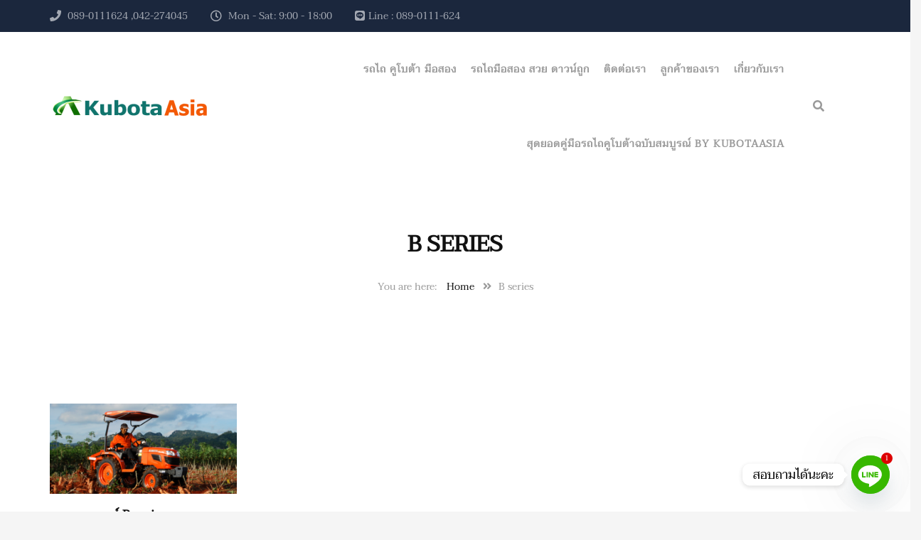

--- FILE ---
content_type: text/html; charset=UTF-8
request_url: https://kubotaasia.com/projects/b-series/
body_size: 17632
content:
<!DOCTYPE html>
<html lang="th"
	prefix="og: https://ogp.me/ns#" >
<head>
	<meta name="facebook-domain-verification" content="r74x34zmivtsgatqkk9v9sbdk7jipo" />
	<meta name="facebook-domain-verification" content="b87q41c2445imx8gq0w377ldfbendm" />
    <meta charset="UTF-8">
    <meta name="viewport" content="width=device-width, initial-scale=1">
    <link rel="profile" href="https://gmpg.org/xfn/11">
    <link rel="pingback" href="https://kubotaasia.com/xmlrpc.php">
    <link rel="shortcut icon" href="https://kubotaasia.com/wp-content/uploads/2016/05/favicon.ico">
    <link rel="apple-touch-icon" href="https://kubotaasia.com/wp-content/uploads/2016/05/ipad.png"/>
    <title>B series - Kubota Asia | จำหน่ายรถคูโบต้า มือสอง รายใหญ่ที่สุดในภาคอีสาน</title>
          <script>
            (function(d){
              var js, id = 'powr-js', ref = d.getElementsByTagName('script')[0];
              if (d.getElementById(id)) {return;}
              js = d.createElement('script'); js.id = id; js.async = true;
              js.src = '//www.powr.io/powr.js';
              js.setAttribute('powr-token','QhKRCT9IQP1481250766');
              js.setAttribute('external-type','wordpress');
              ref.parentNode.insertBefore(js, ref);
            }(document));
          </script>
          
	  
		<!-- All in One SEO 4.1.5.3 -->
		<meta name="robots" content="max-image-preview:large" />
		<meta name="google-site-verification" content="google-site-verification=CNfNiknUthhD9Ric-FHUT9SYpKyziUY8pGlqF-lnUEU" />
		<link rel="canonical" href="https://kubotaasia.com/projects/b-series/" />
		<meta name="google" content="nositelinkssearchbox" />
		<script type="application/ld+json" class="aioseo-schema">
			{"@context":"https:\/\/schema.org","@graph":[{"@type":"WebSite","@id":"https:\/\/kubotaasia.com\/#website","url":"https:\/\/kubotaasia.com\/","name":"Kubota Asia | \u0e08\u0e33\u0e2b\u0e19\u0e48\u0e32\u0e22\u0e23\u0e16\u0e04\u0e39\u0e42\u0e1a\u0e15\u0e49\u0e32 \u0e21\u0e37\u0e2d\u0e2a\u0e2d\u0e07 \u0e23\u0e32\u0e22\u0e43\u0e2b\u0e0d\u0e48\u0e17\u0e35\u0e48\u0e2a\u0e38\u0e14\u0e43\u0e19\u0e20\u0e32\u0e04\u0e2d\u0e35\u0e2a\u0e32\u0e19","description":"\u0e28\u0e39\u0e19\u0e22\u0e4c\u0e23\u0e27\u0e21 \u0e04\u0e39\u0e42\u0e1a\u0e15\u0e49\u0e32\u0e21\u0e37\u0e2d\u0e2a\u0e2d\u0e07 \u0e17\u0e35\u0e48\u0e43\u0e2b\u0e0d\u0e48\u0e17\u0e35\u0e48\u0e2a\u0e38\u0e14\u0e43\u0e19\u0e20\u0e32\u0e04\u0e2d\u0e35\u0e2a\u0e32\u0e19","inLanguage":"th","publisher":{"@id":"https:\/\/kubotaasia.com\/#person"}},{"@type":"Person","@id":"https:\/\/kubotaasia.com\/#person","name":"lieng","image":{"@type":"ImageObject","@id":"https:\/\/kubotaasia.com\/projects\/b-series\/#personImage","url":"https:\/\/secure.gravatar.com\/avatar\/6f77180c1966dc3ebb33831ef223f81e?s=96&d=mm&r=g","width":96,"height":96,"caption":"lieng"},"sameAs":["https:\/\/www.facebook.com\/share\/15PkHs1HbU\/?mibextid=LQQJ4d","https:\/\/youtube.com\/@kubotabandung2hand?si=Z5k8QHDut3XRFicN"]},{"@type":"BreadcrumbList","@id":"https:\/\/kubotaasia.com\/projects\/b-series\/#breadcrumblist","itemListElement":[{"@type":"ListItem","@id":"https:\/\/kubotaasia.com\/#listItem","position":1,"item":{"@type":"WebPage","@id":"https:\/\/kubotaasia.com\/","name":"Home","description":"[vc_c [\u2026]","url":"https:\/\/kubotaasia.com\/"},"nextItem":"https:\/\/kubotaasia.com\/projects\/b-series\/#listItem"},{"@type":"ListItem","@id":"https:\/\/kubotaasia.com\/projects\/b-series\/#listItem","position":2,"item":{"@type":"WebPage","@id":"https:\/\/kubotaasia.com\/projects\/b-series\/","name":"B series","url":"https:\/\/kubotaasia.com\/projects\/b-series\/"},"previousItem":"https:\/\/kubotaasia.com\/#listItem"}]},{"@type":"CollectionPage","@id":"https:\/\/kubotaasia.com\/projects\/b-series\/#collectionpage","url":"https:\/\/kubotaasia.com\/projects\/b-series\/","name":"B series - Kubota Asia | \u0e08\u0e33\u0e2b\u0e19\u0e48\u0e32\u0e22\u0e23\u0e16\u0e04\u0e39\u0e42\u0e1a\u0e15\u0e49\u0e32 \u0e21\u0e37\u0e2d\u0e2a\u0e2d\u0e07 \u0e23\u0e32\u0e22\u0e43\u0e2b\u0e0d\u0e48\u0e17\u0e35\u0e48\u0e2a\u0e38\u0e14\u0e43\u0e19\u0e20\u0e32\u0e04\u0e2d\u0e35\u0e2a\u0e32\u0e19","inLanguage":"th","isPartOf":{"@id":"https:\/\/kubotaasia.com\/#website"},"breadcrumb":{"@id":"https:\/\/kubotaasia.com\/projects\/b-series\/#breadcrumblist"}}]}
		</script>
		<!-- All in One SEO -->


<!-- Google Tag Manager for WordPress by gtm4wp.com -->
<script data-cfasync="false" data-pagespeed-no-defer type="text/javascript">//<![CDATA[
	var gtm4wp_datalayer_name = "dataLayer";
	var dataLayer = dataLayer || [];
//]]>
</script>
<!-- End Google Tag Manager for WordPress by gtm4wp.com --><link rel='dns-prefetch' href='//www.googletagmanager.com' />
<link rel='dns-prefetch' href='//fonts.googleapis.com' />
<link rel='dns-prefetch' href='//maxcdn.bootstrapcdn.com' />
<link rel='dns-prefetch' href='//use.fontawesome.com' />
<link rel='dns-prefetch' href='//s.w.org' />
<link rel="alternate" type="application/rss+xml" title="Kubota Asia | จำหน่ายรถคูโบต้า มือสอง รายใหญ่ที่สุดในภาคอีสาน &raquo; ฟีด" href="https://kubotaasia.com/feed/" />
<link rel="alternate" type="application/rss+xml" title="ฟีด Kubota Asia | จำหน่ายรถคูโบต้า มือสอง รายใหญ่ที่สุดในภาคอีสาน &raquo; B series Category" href="https://kubotaasia.com/projects/b-series/feed/" />
		<!-- This site uses the Google Analytics by MonsterInsights plugin v9.10.0 - Using Analytics tracking - https://www.monsterinsights.com/ -->
		<!-- Note: MonsterInsights is not currently configured on this site. The site owner needs to authenticate with Google Analytics in the MonsterInsights settings panel. -->
					<!-- No tracking code set -->
				<!-- / Google Analytics by MonsterInsights -->
				<script type="text/javascript">
			window._wpemojiSettings = {"baseUrl":"https:\/\/s.w.org\/images\/core\/emoji\/13.1.0\/72x72\/","ext":".png","svgUrl":"https:\/\/s.w.org\/images\/core\/emoji\/13.1.0\/svg\/","svgExt":".svg","source":{"concatemoji":"https:\/\/kubotaasia.com\/wp-includes\/js\/wp-emoji-release.min.js?ver=5.8.12"}};
			!function(e,a,t){var n,r,o,i=a.createElement("canvas"),p=i.getContext&&i.getContext("2d");function s(e,t){var a=String.fromCharCode;p.clearRect(0,0,i.width,i.height),p.fillText(a.apply(this,e),0,0);e=i.toDataURL();return p.clearRect(0,0,i.width,i.height),p.fillText(a.apply(this,t),0,0),e===i.toDataURL()}function c(e){var t=a.createElement("script");t.src=e,t.defer=t.type="text/javascript",a.getElementsByTagName("head")[0].appendChild(t)}for(o=Array("flag","emoji"),t.supports={everything:!0,everythingExceptFlag:!0},r=0;r<o.length;r++)t.supports[o[r]]=function(e){if(!p||!p.fillText)return!1;switch(p.textBaseline="top",p.font="600 32px Arial",e){case"flag":return s([127987,65039,8205,9895,65039],[127987,65039,8203,9895,65039])?!1:!s([55356,56826,55356,56819],[55356,56826,8203,55356,56819])&&!s([55356,57332,56128,56423,56128,56418,56128,56421,56128,56430,56128,56423,56128,56447],[55356,57332,8203,56128,56423,8203,56128,56418,8203,56128,56421,8203,56128,56430,8203,56128,56423,8203,56128,56447]);case"emoji":return!s([10084,65039,8205,55357,56613],[10084,65039,8203,55357,56613])}return!1}(o[r]),t.supports.everything=t.supports.everything&&t.supports[o[r]],"flag"!==o[r]&&(t.supports.everythingExceptFlag=t.supports.everythingExceptFlag&&t.supports[o[r]]);t.supports.everythingExceptFlag=t.supports.everythingExceptFlag&&!t.supports.flag,t.DOMReady=!1,t.readyCallback=function(){t.DOMReady=!0},t.supports.everything||(n=function(){t.readyCallback()},a.addEventListener?(a.addEventListener("DOMContentLoaded",n,!1),e.addEventListener("load",n,!1)):(e.attachEvent("onload",n),a.attachEvent("onreadystatechange",function(){"complete"===a.readyState&&t.readyCallback()})),(n=t.source||{}).concatemoji?c(n.concatemoji):n.wpemoji&&n.twemoji&&(c(n.twemoji),c(n.wpemoji)))}(window,document,window._wpemojiSettings);
		</script>
		<style type="text/css">
img.wp-smiley,
img.emoji {
	display: inline !important;
	border: none !important;
	box-shadow: none !important;
	height: 1em !important;
	width: 1em !important;
	margin: 0 .07em !important;
	vertical-align: -0.1em !important;
	background: none !important;
	padding: 0 !important;
}
</style>
	<link rel='stylesheet' id='wp-block-library-css'  href='https://kubotaasia.com/wp-includes/css/dist/block-library/style.min.css?ver=5.8.12' type='text/css' media='all' />
<link rel='stylesheet' id='wc-blocks-vendors-style-css'  href='https://kubotaasia.com/wp-content/plugins/woocommerce/packages/woocommerce-blocks/build/wc-blocks-vendors-style.css?ver=6.1.0' type='text/css' media='all' />
<link rel='stylesheet' id='wc-blocks-style-css'  href='https://kubotaasia.com/wp-content/plugins/woocommerce/packages/woocommerce-blocks/build/wc-blocks-style.css?ver=6.1.0' type='text/css' media='all' />
<link rel='stylesheet' id='layerslider-css'  href='https://kubotaasia.com/wp-content/plugins/LayerSlider/static/css/layerslider.css?ver=5.6.3' type='text/css' media='all' />
<link rel='stylesheet' id='ls-google-fonts-css'  href='https://fonts.googleapis.com/css?family=Lato:100,300,regular,700,900%7COpen+Sans:300%7CIndie+Flower:regular%7COswald:300,regular,700&#038;subset=latin%2Clatin-ext' type='text/css' media='all' />
<link rel='stylesheet' id='chaty-front-css-css'  href='https://kubotaasia.com/wp-content/plugins/chaty/css/chaty-front.min.css?ver=3.3.81631995499' type='text/css' media='all' />
<link rel='stylesheet' id='contact-form-7-css'  href='https://kubotaasia.com/wp-content/plugins/contact-form-7/includes/css/styles.css?ver=5.5.2' type='text/css' media='all' />
<link rel='stylesheet' id='essential-grid-plugin-settings-css'  href='https://kubotaasia.com/wp-content/plugins/essential-grid/public/assets/css/settings.css?ver=2.0.9.1' type='text/css' media='all' />
<link rel='stylesheet' id='tp-open-sans-css'  href='https://fonts.googleapis.com/css?family=Open+Sans%3A300%2C400%2C600%2C700%2C800&#038;ver=5.8.12' type='text/css' media='all' />
<link rel='stylesheet' id='tp-raleway-css'  href='https://fonts.googleapis.com/css?family=Raleway%3A100%2C200%2C300%2C400%2C500%2C600%2C700%2C800%2C900&#038;ver=5.8.12' type='text/css' media='all' />
<link rel='stylesheet' id='tp-droid-serif-css'  href='https://fonts.googleapis.com/css?family=Droid+Serif%3A400%2C700&#038;ver=5.8.12' type='text/css' media='all' />
<link rel='stylesheet' id='tp-lato-css'  href='https://fonts.googleapis.com/css?family=Lato%3A300%2C400%2C700%2C900&#038;ver=5.8.12' type='text/css' media='all' />
<link rel='stylesheet' id='tp-montserrat-css'  href='https://fonts.googleapis.com/css?family=Montserrat%3A400%2C700&#038;ver=5.8.12' type='text/css' media='all' />
<link rel='stylesheet' id='rs-plugin-settings-css'  href='https://kubotaasia.com/wp-content/plugins/revslider/public/assets/css/rs6.css?ver=6.4.11' type='text/css' media='all' />
<style id='rs-plugin-settings-inline-css' type='text/css'>
.tp-caption a{color:#ff7302;text-shadow:none;-webkit-transition:all 0.2s ease-out;-moz-transition:all 0.2s ease-out;-o-transition:all 0.2s ease-out;-ms-transition:all 0.2s ease-out}.tp-caption a:hover{color:#ffa902}
</style>
<link rel='stylesheet' id='uaf_client_css-css'  href='https://kubotaasia.com/wp-content/uploads/useanyfont/uaf.css?ver=1637594707' type='text/css' media='all' />
<link rel='stylesheet' id='woocommerce-layout-css'  href='https://kubotaasia.com/wp-content/plugins/woocommerce/assets/css/woocommerce-layout.css?ver=5.9.1' type='text/css' media='all' />
<link rel='stylesheet' id='woocommerce-smallscreen-css'  href='https://kubotaasia.com/wp-content/plugins/woocommerce/assets/css/woocommerce-smallscreen.css?ver=5.9.1' type='text/css' media='only screen and (max-width: 768px)' />
<link rel='stylesheet' id='woocommerce-general-css'  href='https://kubotaasia.com/wp-content/plugins/woocommerce/assets/css/woocommerce.css?ver=5.9.1' type='text/css' media='all' />
<style id='woocommerce-inline-inline-css' type='text/css'>
.woocommerce form .form-row .required { visibility: visible; }
</style>
<link rel='stylesheet' id='wp-lightbox-2.min.css-css'  href='https://kubotaasia.com/wp-content/plugins/wp-lightbox-2/styles/lightbox.min.css?ver=1.3.4' type='text/css' media='all' />
<link rel='stylesheet' id='thememove-style-css'  href='https://kubotaasia.com/wp-content/themes/structure/style.css?ver=5.8.12' type='text/css' media='all' />
<link rel='stylesheet' id='thememove-main-css'  href='https://kubotaasia.com/wp-content/themes/structure/css/main-style.css?ver=5.8.12' type='text/css' media='all' />
<style id='thememove-main-inline-css' type='text/css'>
body,input, select, textarea, p{font-family:Karla;}body,[class*="col-"],.footer .menu li{font-size:14px;}h1{font-family:Karla;font-size:32px;}h2{font-size:24px;}h3{font-size:18px;}h4{font-size:16px;}h5{font-size:15px;}h6{font-size:12px;}body.scheme{color:#999999;}.scheme .header{background-color:#ffffff;color:#999999;}.scheme .top-area{background-color:#1B273D;color:#A3A8B2;}.scheme .top-area a{color:#A3A8B2;}.scheme .top-area a:hover{color:#00a5a5;}.search-box i{color:#999999;}.mini-cart .mini-cart__button .mini-cart-icon{color:#999999;}.mini-cart .mini-cart__button .mini-cart-icon:after{color:#ffffff;background-color:#00a5a5;}.navigation,.header-preset-05 .nav{background-color:#ffffff;}.scheme .footer{background-color:#1B273D;color:#888888;}.scheme .footer .widget-title{color:#ffffff;}.scheme .footer a{color:#BABFC5;}.scheme .footer a:hover{color:#FFB600;}.scheme .copyright{background-color:#00a39d;color:#ffffff;}.scheme .copyright a{color:#ffffff;}.scheme .copyright a:hover{color:#111111;}
</style>
<link rel='stylesheet' id='thememove-font-awesome-css'  href='//maxcdn.bootstrapcdn.com/font-awesome/4.3.0/css/font-awesome.min.css?ver=5.8.12' type='text/css' media='all' />
<link rel='stylesheet' id='font-awesome-official-css'  href='https://use.fontawesome.com/releases/v5.15.1/css/all.css' type='text/css' media='all' integrity="sha384-vp86vTRFVJgpjF9jiIGPEEqYqlDwgyBgEF109VFjmqGmIY/Y4HV4d3Gp2irVfcrp" crossorigin="anonymous" />
<link rel='stylesheet' id='kirki_google_fonts-css'  href='//fonts.googleapis.com/css?family=Karla%3Aregular%2Citalic%2C700%3A400%26subset%3Dcyrillic%2Ccyrillic-ext%2Cdevanagari%2Cgreek%2Cgreek-ext%2Ckhmer%2Clatin%2Clatin-ext%2Cvietnamese&#038;ver=5.8.12' type='text/css' media='all' />
<link rel='stylesheet' id='font-awesome-official-v4shim-css'  href='https://use.fontawesome.com/releases/v5.15.1/css/v4-shims.css' type='text/css' media='all' integrity="sha384-WCuYjm/u5NsK4s/NfnJeHuMj6zzN2HFyjhBu/SnZJj7eZ6+ds4zqIM3wYgL59Clf" crossorigin="anonymous" />
<style id='font-awesome-official-v4shim-inline-css' type='text/css'>
@font-face {
font-family: "FontAwesome";
font-display: block;
src: url("https://use.fontawesome.com/releases/v5.15.1/webfonts/fa-brands-400.eot"),
		url("https://use.fontawesome.com/releases/v5.15.1/webfonts/fa-brands-400.eot?#iefix") format("embedded-opentype"),
		url("https://use.fontawesome.com/releases/v5.15.1/webfonts/fa-brands-400.woff2") format("woff2"),
		url("https://use.fontawesome.com/releases/v5.15.1/webfonts/fa-brands-400.woff") format("woff"),
		url("https://use.fontawesome.com/releases/v5.15.1/webfonts/fa-brands-400.ttf") format("truetype"),
		url("https://use.fontawesome.com/releases/v5.15.1/webfonts/fa-brands-400.svg#fontawesome") format("svg");
}

@font-face {
font-family: "FontAwesome";
font-display: block;
src: url("https://use.fontawesome.com/releases/v5.15.1/webfonts/fa-solid-900.eot"),
		url("https://use.fontawesome.com/releases/v5.15.1/webfonts/fa-solid-900.eot?#iefix") format("embedded-opentype"),
		url("https://use.fontawesome.com/releases/v5.15.1/webfonts/fa-solid-900.woff2") format("woff2"),
		url("https://use.fontawesome.com/releases/v5.15.1/webfonts/fa-solid-900.woff") format("woff"),
		url("https://use.fontawesome.com/releases/v5.15.1/webfonts/fa-solid-900.ttf") format("truetype"),
		url("https://use.fontawesome.com/releases/v5.15.1/webfonts/fa-solid-900.svg#fontawesome") format("svg");
}

@font-face {
font-family: "FontAwesome";
font-display: block;
src: url("https://use.fontawesome.com/releases/v5.15.1/webfonts/fa-regular-400.eot"),
		url("https://use.fontawesome.com/releases/v5.15.1/webfonts/fa-regular-400.eot?#iefix") format("embedded-opentype"),
		url("https://use.fontawesome.com/releases/v5.15.1/webfonts/fa-regular-400.woff2") format("woff2"),
		url("https://use.fontawesome.com/releases/v5.15.1/webfonts/fa-regular-400.woff") format("woff"),
		url("https://use.fontawesome.com/releases/v5.15.1/webfonts/fa-regular-400.ttf") format("truetype"),
		url("https://use.fontawesome.com/releases/v5.15.1/webfonts/fa-regular-400.svg#fontawesome") format("svg");
unicode-range: U+F004-F005,U+F007,U+F017,U+F022,U+F024,U+F02E,U+F03E,U+F044,U+F057-F059,U+F06E,U+F070,U+F075,U+F07B-F07C,U+F080,U+F086,U+F089,U+F094,U+F09D,U+F0A0,U+F0A4-F0A7,U+F0C5,U+F0C7-F0C8,U+F0E0,U+F0EB,U+F0F3,U+F0F8,U+F0FE,U+F111,U+F118-F11A,U+F11C,U+F133,U+F144,U+F146,U+F14A,U+F14D-F14E,U+F150-F152,U+F15B-F15C,U+F164-F165,U+F185-F186,U+F191-F192,U+F1AD,U+F1C1-F1C9,U+F1CD,U+F1D8,U+F1E3,U+F1EA,U+F1F6,U+F1F9,U+F20A,U+F247-F249,U+F24D,U+F254-F25B,U+F25D,U+F267,U+F271-F274,U+F279,U+F28B,U+F28D,U+F2B5-F2B6,U+F2B9,U+F2BB,U+F2BD,U+F2C1-F2C2,U+F2D0,U+F2D2,U+F2DC,U+F2ED,U+F328,U+F358-F35B,U+F3A5,U+F3D1,U+F410,U+F4AD;
}
</style>
<script type='text/javascript' src='https://kubotaasia.com/wp-content/plugins/LayerSlider/static/js/greensock.js?ver=1.11.8' id='greensock-js'></script>
<script type='text/javascript' src='https://kubotaasia.com/wp-includes/js/jquery/jquery.min.js?ver=3.6.0' id='jquery-core-js'></script>
<script type='text/javascript' src='https://kubotaasia.com/wp-includes/js/jquery/jquery-migrate.min.js?ver=3.3.2' id='jquery-migrate-js'></script>
<script type='text/javascript' src='https://kubotaasia.com/wp-content/plugins/LayerSlider/static/js/layerslider.kreaturamedia.jquery.js?ver=5.6.3' id='layerslider-js'></script>
<script type='text/javascript' src='https://kubotaasia.com/wp-content/plugins/LayerSlider/static/js/layerslider.transitions.js?ver=5.6.3' id='layerslider-transitions-js'></script>
<script type='text/javascript' src='https://kubotaasia.com/wp-content/plugins/revslider/public/assets/js/rbtools.min.js?ver=6.4.8' id='tp-tools-js'></script>
<script type='text/javascript' src='https://kubotaasia.com/wp-content/plugins/essential-grid/public/assets/js/jquery.themepunch.essential.min.js?ver=2.0.9.1' id='essential-grid-essential-grid-script-js'></script>
<script type='text/javascript' src='https://kubotaasia.com/wp-content/plugins/revslider/public/assets/js/rs6.min.js?ver=6.4.11' id='revmin-js'></script>
<script type='text/javascript' src='https://kubotaasia.com/wp-content/plugins/woocommerce/assets/js/jquery-blockui/jquery.blockUI.min.js?ver=2.7.0-wc.5.9.1' id='jquery-blockui-js'></script>
<script type='text/javascript' id='wc-add-to-cart-js-extra'>
/* <![CDATA[ */
var wc_add_to_cart_params = {"ajax_url":"\/wp-admin\/admin-ajax.php","wc_ajax_url":"\/?wc-ajax=%%endpoint%%","i18n_view_cart":"\u0e14\u0e39\u0e15\u0e30\u0e01\u0e23\u0e49\u0e32\u0e2a\u0e34\u0e19\u0e04\u0e49\u0e32","cart_url":"https:\/\/kubotaasia.com\/cart\/","is_cart":"","cart_redirect_after_add":"no"};
/* ]]> */
</script>
<script type='text/javascript' src='https://kubotaasia.com/wp-content/plugins/woocommerce/assets/js/frontend/add-to-cart.min.js?ver=5.9.1' id='wc-add-to-cart-js'></script>
<script type='text/javascript' src='https://kubotaasia.com/wp-content/plugins/duracelltomi-google-tag-manager/js/gtm4wp-form-move-tracker.js?ver=1.13.1' id='gtm4wp-form-move-tracker-js'></script>
<script type='text/javascript' src='https://kubotaasia.com/wp-content/plugins/js_composer/assets/js/vendors/woocommerce-add-to-cart.js?ver=4.11.2.1' id='vc_woocommerce-add-to-cart-js-js'></script>
<script type='text/javascript' src='https://kubotaasia.com/wp-content/themes/structure/js/owl.carousel.min.js?ver=5.8.12' id='thememove-js-owl-carousel-js'></script>
<script type='text/javascript' src='https://kubotaasia.com/wp-content/themes/structure/js/smoothscroll.js?ver=5.8.12' id='thememove-js-smooth-scroll-js'></script>
<script type='text/javascript' src='https://kubotaasia.com/wp-content/themes/structure/js/jQuery.headroom.min.js?ver=5.8.12' id='thememove-js-head-room-jquery-js'></script>
<script type='text/javascript' src='https://kubotaasia.com/wp-content/themes/structure/js/headroom.min.js?ver=5.8.12' id='thememove-js-head-room-js'></script>
<script type='text/javascript' src='https://kubotaasia.com/wp-content/themes/structure/js/jquery.magnific-popup.min.js?ver=5.8.12' id='thememove-js-magnific-js'></script>
<script type='text/javascript' src='https://kubotaasia.com/wp-content/themes/structure/js/jquery.counterup.min.js?ver=5.8.12' id='thememove-js-counterup-js'></script>
<script type='text/javascript' src='https://kubotaasia.com/wp-content/themes/structure/js/waypoints.min.js?ver=5.8.12' id='thememove-js-waypoints-js'></script>

<!-- Google Analytics snippet added by Site Kit -->
<script type='text/javascript' src='https://www.googletagmanager.com/gtag/js?id=UA-181810075-1' id='google_gtagjs-js' async></script>
<script type='text/javascript' id='google_gtagjs-js-after'>
window.dataLayer = window.dataLayer || [];function gtag(){dataLayer.push(arguments);}
gtag('set', 'linker', {"domains":["kubotaasia.com"]} );
gtag("js", new Date());
gtag("set", "developer_id.dZTNiMT", true);
gtag("config", "UA-181810075-1", {"anonymize_ip":true});
</script>

<!-- End Google Analytics snippet added by Site Kit -->
<link rel="https://api.w.org/" href="https://kubotaasia.com/wp-json/" /><link rel="EditURI" type="application/rsd+xml" title="RSD" href="https://kubotaasia.com/xmlrpc.php?rsd" />
<link rel="wlwmanifest" type="application/wlwmanifest+xml" href="https://kubotaasia.com/wp-includes/wlwmanifest.xml" /> 
<meta name="generator" content="WordPress 5.8.12" />
<meta name="generator" content="WooCommerce 5.9.1" />
<meta name="generator" content="Site Kit by Google 1.46.0" />
<!-- Google Tag Manager for WordPress by gtm4wp.com -->
<script data-cfasync="false" data-pagespeed-no-defer type="text/javascript">//<![CDATA[
var google_tag_params = {"pagePostType":"project","pagePostType2":"tax-project","pageCategory":[],"postCountOnPage":1,"postCountTotal":1};
	var dataLayer_content = {"pagePostType":"project","pagePostType2":"tax-project","pageCategory":[],"postCountOnPage":1,"postCountTotal":1,"google_tag_params":window.google_tag_params};
	dataLayer.push( dataLayer_content );//]]>
</script>
<script data-cfasync="false">//<![CDATA[
(function(w,d,s,l,i){w[l]=w[l]||[];w[l].push({'gtm.start':
new Date().getTime(),event:'gtm.js'});var f=d.getElementsByTagName(s)[0],
j=d.createElement(s),dl=l!='dataLayer'?'&l='+l:'';j.async=true;j.src=
'//www.googletagmanager.com/gtm.'+'js?id='+i+dl;f.parentNode.insertBefore(j,f);
})(window,document,'script','dataLayer','GTM-WHVFQLP');//]]>
</script>
<!-- End Google Tag Manager -->
<!-- End Google Tag Manager for WordPress by gtm4wp.com -->    <style type="text/css">
        .people .social .menu li a:hover,
        .listing li i,
        .error404 h2,
        .woocommerce .star-rating span:before,
        .woocommerce ul.products li.product h3:hover,
        .scheme .header-right i,
        .pagination span,
        .woocommerce ul.products li.product .price,
        .woocommerce div.product p.price,
        .woocommerce div.product span.price,
        .scheme .testimonial__author,
        .scheme .navigation a:before,
        .scheme .navigation a:after,
        .scheme .structure .esg-filter-wrapper .esg-filterbutton.selected,
        .scheme .structure .esg-filter-wrapper .esg-filterbutton:hover,
        .scheme .has-bg span, .scheme .footer .menu li:hover:before,
        .scheme .testimonials-list .author span:first-child,
        .scheme .introducing li:before,
        .scheme .contact-info i,
        .scheme .consulting-2 .info h3 + h3,
        .scheme .listing li i {
            color: #00a5a5;
        }

        .contact-page .call-us .wpb_text_column:last-child,
        .wpcf7 input[type="submit"],
        .faq-classic .vc_custom_heading:before,
        .faq-classic .wpb_text_column:before,
        .scheme .download2:hover,
        .single-project.tm_project_details_layout3 .gallery--layout3 .owl-dots,
        .images-carousel-2 .vc_images_carousel .vc_carousel-indicators,
        .scheme .scrollup,
        .scheme.single-project .gallery a:after,
        .woocommerce #payment #place_order,
        .woocommerce-page #payment #place_order,
        .woocommerce #respond input#submit:hover,
        .woocommerce a.button:hover,
        .woocommerce button.button:hover,
        .woocommerce input.button:hover,
        .woocommerce span.onsale,
        .woocommerce button.button.alt,
        .scheme .intro,
        .scheme .wpb_accordion_wrapper .ui-state-active .ui-icon:before,
        .scheme .clients .owl-nav div:hover:before,
        .scheme .owl-controls .owl-dot.active,
        .scheme .eg-howardtaft-container,
        .scheme .structure .esg-navigationbutton,
        .scheme .heading-title-2:before,
        .scheme .heading-title:before,
        .scheme .comments-title:after,
        .scheme .comment-reply-title:after,
        .scheme .widget-title:after,
        .scheme input[type="submit"]:hover,
        .navigation .sub-menu li a:hover,
        .navigation .children li a:hover,
        .scheme .sidebar .widget .menu li:hover,
        .scheme .wpb_widgetised_column .widget .menu li:hover a,
        .scheme .sidebar .widget .menu li.current-menu-item,
        .scheme .wpb_widgetised_column .widget .menu li.current-menu-item a,
        .scheme .features .wpb_wrapper p:first-child:after,
        .scheme .recent-posts__thumb:after,
        .woocommerce a.button.alt,
        .scheme .sidebar .widget .menu li a:hover,
        .scheme .sidebar .widget .menu li.current-menu-item a,
        .woocommerce a.button:hover,
        .scheme .widget_product_search input[type="submit"],
        .scheme .related.products h2:after,
        .scheme a.read-more:hover,
        .scheme .tagcloud a:hover,
        .scheme .widget_shopping_cart_content .buttons a.button,
        .scheme .heading-title-3:before,
        .scheme .counting .heading:before,
        .scheme .price-active,
        .dates,
        .tp-caption.home-slider-button, .home-slider-button a:hover,
        .single_job_listing .application .application_button:hover,
        .scheme .counting .heading:before {
            background-color: #00a5a5;
        }

        .scheme .clients .owl-item div:hover,
        .scheme .header-right i,
        .scheme .owl-controls .owl-dot.active,
        .scheme .download:hover,
        .woocommerce a.button:hover,
        .scheme a.read-more:hover,
        .scheme .search-box input[type=search],
        .scheme .sidebar .widget-title,
        .scheme .wpb_widgetised_column .widget-title,
        .structure .esg-filter-wrapper .esg-filterbutton.selected,
        .single_job_listing .application .application_button:hover,
        .scheme .our-partners img:hover {
            border-color: #00a5a5;
        }

        .who .consulting .info div a {
            color: #00a5a5 !important;
            border-color: #00a5a5 !important;
        }

        .price-table .vc_btn3.vc_general {
            border-color: #00a5a5 !important;
            color: #00a5a5 !important;
        }

        .scheme .price-table .vc_btn3.vc_btn3-color-grey.vc_btn3-style-outline:hover {
            background-color: #00a5a5 !important;
            border-color: #00a5a5 !important;
            color: #fff !important;
        }

        .price-table-2 .vc_btn3.vc_general {
            background-color: #00a5a5 !important;
            border-color: #00a5a5 !important;
            color: #fff !important;
        }

        .scheme .price-table-2 .vc_btn3.vc_btn3-color-grey.vc_btn3-style-outline:hover {
            background-color: #fff !important;
            border-color: #fff !important;
            color: #aaa !important;
        }

        .navigation > div > ul > li > a {
            color: #999999;
        }

        .navigation .menu > li > a:hover {
            color: #00997f;
        }

        .navigation .sub-menu li:first-child, .navigation .children li:first-child, .navigation > div > ul > li:hover .sub-menu, .navigation > div > ul > li:hover .children, .mini-cart.open .widget_shopping_cart_content {
            border-top-color: #00a5a5;
        }

        .contact-page .call-us h4,
        .page-template-template-underconstruction .under:before,
        .scheme .work-with-us:before,
        .scheme .who .consulting .info:before,
        .woocommerce #respond input#submit.alt:hover,
        .woocommerce a.button.alt:hover,
        .woocommerce button.button.alt:hover,
        .woocommerce input.button.alt:hover,
        .scheme .home-projects,
        .scheme .wpb_accordion .wpb_accordion_wrapper .wpb_accordion_header,
        .scheme .testimonial:before, .scheme .home-projects:before,
        .woocommerce div.product .woocommerce-tabs ul.tabs li.active,
        .woocommerce-page div.product .woocommerce-tabs ul.tabs li.active,
        .woocommerce #content div.product .woocommerce-tabs ul.tabs li.active,
        .woocommerce-page #content div.product .woocommerce-tabs ul.tabs li.active,
        .widget_shopping_cart_content .buttons a.button:hover,
        .projects-7:before,
        .counting:before {
            background-color: #1B273D;
        }

        .scheme .clients .owl-nav div:hover:before, .scheme input[type="submit"]:hover, .woocommerce a.button {
            color: #1B273D;
        }

        h1, h2, h3, h4, h5, h6 {
            color: #111111;
        }

        a, a:visited {
            color: #111111;
        }

        .scheme a:hover {
            color: #007f77;
        }

        body.scheme {
            background-color: #f5f5f5;
        }

                                ::-webkit-scrollbar {
            width: 10px;
            background-color: #1B273D;
        }

        ::-webkit-scrollbar-thumb {
            background-color: #00a5a5;
        }

        ::-webkit-scrollbar-thumb:window-inactive {
            background: rgba(33, 33, 33, .3);
        }

                .breadcrumb ul:before {
            content: 'You are here: ';
        }

        .tp-caption.home01-slider01-02,
        .home01-slider01-02 {
            color: #00a5a5;
        }

        .home-slider-button:hover {
            background-color: #00a5a5 !important;
            border-color: #00a5a5 !important;
        }

        .home-slider-button:hover a {
            color: #fff !important;
        }

        .home01-slider02-03 {
            color: #00a5a5 !important;
        }

        .tp-caption span.yellow {
            color: #00a5a5 !important;
        }

        .eg-adams-container, .eg-jefferson-container {
            background-color: #00a5a5 !important;
        }

        .vc_row:before {
            display: block !important;
        }

        .vc_images_carousel .vc_carousel-indicators li {
            background-color: #00a5a5 !important;
            border-color: #00a5a5 !important;
            -webkit-box-shadow: 1px 1px 5px rgba(0, 0, 0, 0.3);
            -moz-box-shadow: 1px 1px 5px rgba(0, 0, 0, 0.3);
            box-shadow: 1px 1px 5px rgba(0, 0, 0, 0.3);
        }

        .vc_images_carousel .vc_carousel-indicators .vc_active {
            background-color: #fff !important;
            border-color: #fff !important;
        }

        .images-carousel-2 .vc_images_carousel .vc_carousel-indicators li {
            border-color: #fff !important;
            box-shadow: none;
        }

        .images-carousel-2 .vc_images_carousel .vc_carousel-indicators .vc_active {
            background-color: #fff !important;
            border-color: #fff !important;
        }

        .has-bg {
            background-image: url('');
        }

        a.eg-thememove-company-news-element-18 {
            color: #999;
        }

        h1, h2, h3, h4, h5,
        .eg-thememove-features-1-element-0,
        .eg-thememove-features-2-element-0,
        .eg-thememove-company-news-element-0,
        .eg-thememove-features-3-element-0,
        .eg-thememove-features-2-element-15,
        .eg-thememove-features-4-element-15,
        .eg-thememove-features-3-element-18,
        .eg-thememove-company-news-element-18,
        .eg-thememove-blog-element-0,
        .eg-thememove-blog-element-3,
        .scheme a.read-more,
        .navigation,
        .intro,
        .vc_progress_bar,
        .wpb_accordion,
        .testimonial__content,
        .testimonial__author,
        .header-right, .structure .esg-filterbutton,
        .add_to_cart_button,
        .vc_btn,
        .vc_btn3,
        .tp-caption,
        .recent-posts__item a,
        .columns-4.woocommerce ul.products li.product,
        .sidebar .widget .menu li a,
        .wpb_widgetised_column .widget .menu li a,
        .dates,
        .share,
        .eg-thememove-feature-4-element-0,
        .eg-thememove-feature-4-element-15,
        .testimonials-list .author span:first-child,
        .faq-classic .vc_custom_heading:before,
        .faq-classic .wpb_text_column:before,
        .wpcf7 input[type="submit"],
        .single_job_listing .application .application_button,
        .contact-page .call-us .wpb_text_column:last-child p,
        .woocommerce ul.products li.product .add_to_cart_button {
            font-family: Karla, sans-serif;
        }

        .navigation .sub-menu a,
        .download-btn .vc_btn3 {
            font-family: Karla, sans-serif;
        }

        @media (max-width: 1199px) {
            .menu-link {
                color: #111111;
            }
        }

        @media only screen and (max-width: 768px) {
            h1 {
                font-size: 28.8px;
            }

            h2 {
                font-size: 21.6px;
            }

            h3 {
                font-size: 16.2px;
            }

            h4 {
                font-size: 14.4px;
            }

            h5 {
                font-size: 13.5px;
            }
        }

        @media only screen and (max-width: 480px) {
            h1 {
                font-size: 25.6px;
            }

            h2 {
                font-size: 19.2px;
            }

            h3 {
                font-size: 14.4px;
            }

            h4 {
                font-size: 12.8px;
            }

            h5 {
                font-size: 12px;
            }
        }

        @media only screen and (min-width: 992px) {
            .header-preset-02 .navigation > div > ul > li > a,
            .header-preset-03 .navigation > div > ul > li > a,
            .header-preset-05 .navigation > div > ul > li > a {
                border-right-color: #ffffff;
            }

            .navigation > div > ul > li.current-menu-item > a:after,
            .navigation > div > ul > li:hover > a:after {
                background-color: #00a5a5;
            }

            .header-preset-05 .navigation > div > ul > li > a:first-child {
                border-left-color: #ffffff;
            }

            .header-preset-02 .navigation > div > ul > li.current-menu-item > a,
            .header-preset-02 .navigation > div > ul > li:hover > a {
                border-bottom-color: ;
            }

            .header-preset-03 .navigation > div > ul > li.current-menu-item > a,
            .header-preset-03 .navigation > div > ul > li:hover > a,
            .header-preset-05 .navigation > div > ul > li:hover > a,
            .header-preset-05 .navigation > div > ul > li.current-menu-item > a {
                border-top-color: ;
            }

            .header-preset-04.home .headroom--not-top.header {
                background-color: #1B273D;
            }
        }
    </style>
	<noscript><style>.woocommerce-product-gallery{ opacity: 1 !important; }</style></noscript>
	<meta name="generator" content="Powered by Visual Composer - drag and drop page builder for WordPress."/>
<!--[if lte IE 9]><link rel="stylesheet" type="text/css" href="https://kubotaasia.com/wp-content/plugins/js_composer/assets/css/vc_lte_ie9.min.css" media="screen"><![endif]--><!--[if IE  8]><link rel="stylesheet" type="text/css" href="https://kubotaasia.com/wp-content/plugins/js_composer/assets/css/vc-ie8.min.css" media="screen"><![endif]--><style type="text/css" id="custom-background-css">
body.custom-background { background-image: url("https://structurecdn.thememove.com/01/data/images/notebook.png"); background-position: center center; background-size: cover; background-repeat: no-repeat; background-attachment: fixed; }
</style>
	<meta name="generator" content="Powered by Slider Revolution 6.4.11 - responsive, Mobile-Friendly Slider Plugin for WordPress with comfortable drag and drop interface." />
<script type="text/javascript">function setREVStartSize(e){
			//window.requestAnimationFrame(function() {				 
				window.RSIW = window.RSIW===undefined ? window.innerWidth : window.RSIW;	
				window.RSIH = window.RSIH===undefined ? window.innerHeight : window.RSIH;	
				try {								
					var pw = document.getElementById(e.c).parentNode.offsetWidth,
						newh;
					pw = pw===0 || isNaN(pw) ? window.RSIW : pw;
					e.tabw = e.tabw===undefined ? 0 : parseInt(e.tabw);
					e.thumbw = e.thumbw===undefined ? 0 : parseInt(e.thumbw);
					e.tabh = e.tabh===undefined ? 0 : parseInt(e.tabh);
					e.thumbh = e.thumbh===undefined ? 0 : parseInt(e.thumbh);
					e.tabhide = e.tabhide===undefined ? 0 : parseInt(e.tabhide);
					e.thumbhide = e.thumbhide===undefined ? 0 : parseInt(e.thumbhide);
					e.mh = e.mh===undefined || e.mh=="" || e.mh==="auto" ? 0 : parseInt(e.mh,0);		
					if(e.layout==="fullscreen" || e.l==="fullscreen") 						
						newh = Math.max(e.mh,window.RSIH);					
					else{					
						e.gw = Array.isArray(e.gw) ? e.gw : [e.gw];
						for (var i in e.rl) if (e.gw[i]===undefined || e.gw[i]===0) e.gw[i] = e.gw[i-1];					
						e.gh = e.el===undefined || e.el==="" || (Array.isArray(e.el) && e.el.length==0)? e.gh : e.el;
						e.gh = Array.isArray(e.gh) ? e.gh : [e.gh];
						for (var i in e.rl) if (e.gh[i]===undefined || e.gh[i]===0) e.gh[i] = e.gh[i-1];
											
						var nl = new Array(e.rl.length),
							ix = 0,						
							sl;					
						e.tabw = e.tabhide>=pw ? 0 : e.tabw;
						e.thumbw = e.thumbhide>=pw ? 0 : e.thumbw;
						e.tabh = e.tabhide>=pw ? 0 : e.tabh;
						e.thumbh = e.thumbhide>=pw ? 0 : e.thumbh;					
						for (var i in e.rl) nl[i] = e.rl[i]<window.RSIW ? 0 : e.rl[i];
						sl = nl[0];									
						for (var i in nl) if (sl>nl[i] && nl[i]>0) { sl = nl[i]; ix=i;}															
						var m = pw>(e.gw[ix]+e.tabw+e.thumbw) ? 1 : (pw-(e.tabw+e.thumbw)) / (e.gw[ix]);					
						newh =  (e.gh[ix] * m) + (e.tabh + e.thumbh);
					}				
					if(window.rs_init_css===undefined) window.rs_init_css = document.head.appendChild(document.createElement("style"));					
					document.getElementById(e.c).height = newh+"px";
					window.rs_init_css.innerHTML += "#"+e.c+"_wrapper { height: "+newh+"px }";				
				} catch(e){
					console.log("Failure at Presize of Slider:" + e)
				}					   
			//});
		  };</script>
<noscript><style type="text/css"> .wpb_animate_when_almost_visible { opacity: 1; }</style></noscript>    <!--
    * WordPress: v5.8.12
    * ThemMove Core: v1.3.2
    * WooCommerce: v5.9.1
    * Visual Composer: v4.11.2.1
    * Theme: TM Structure v3.1.3 by ThemeMove Team
    * Child Theme: Not activated
    -->
</head>

<body data-rsssl=1 class="archive tax-project-category term-b-series term-65 custom-background theme-structure projects projects-page woocommerce-no-js tm-infinity header-preset-04 header-sticky top-area-enable full-width scheme core_132 wpb-js-composer js-comp-ver-4.11.2.1 vc_responsive elementor-default elementor-kit-80799">
<div id="page" class="hfeed site animsition">
<div class="header-wrapper">
            <div class="top-area">
            <div class="container">
                <div class="row">
                                            <div class="col-md-9 hidden-xs hidden-sm">
                            <aside id="text-5" class="widget widget_text">			<div class="textwidget"><i class="fa fa-phone"></i> 089-0111624 ,042-274045 &nbsp;&nbsp;   &nbsp;   &nbsp;   <i class="fa fa-clock-o"></i> Mon - Sat: 9:00 - 18:00 &nbsp;&nbsp; &nbsp;   &nbsp;    <i class="fab fa-line"></i>Line : 089-0111-624</div>
		</aside>                        </div>
                        <div class="col-md-3 col-xs-7 social">
                                                    </div>
                                    </div>
            </div>
        </div>
        <header class="header" role="banner" itemscope="itemscope" itemtype="http://schema.org/WPHeader">
        <div class="container">
            <div class="row">
                <div class="col-md-3 col-xs-6">
                    <div class="site-branding">
                                                                                    <a href="https://kubotaasia.com/" rel="home">
                                    <img src="https://kubotaasia.com/wp-content/uploads/2016/05/lp.png"
                                         alt="logo"/>
                                </a>
                                                                        </div>
                </div>
                                                                    <div class="col-md-8 col-sm-5 col-xs-6 header__right">
                    <span class="menu-link"><i class="fa fa-navicon"></i></span>
                    <nav class="navigation" role="navigation">
                        <div class="primary-menu"><ul id="primary-menu" class="menu"><li id="menu-item-75408" class="menu-item menu-item-type-post_type menu-item-object-page menu-item-75408"><i class="sub-menu-toggle fa fa-angle-down"></i><a href="https://kubotaasia.com/kubota2hands/">รถไถ คูโบต้า มือสอง</a></li>
<li id="menu-item-79998" class="menu-item menu-item-type-post_type menu-item-object-page menu-item-79998"><i class="sub-menu-toggle fa fa-angle-down"></i><a href="https://kubotaasia.com/%e0%b8%a3%e0%b8%96%e0%b9%84%e0%b8%96%e0%b8%a1%e0%b8%b7%e0%b8%ad%e0%b8%aa%e0%b8%ad%e0%b8%87-%e0%b8%aa%e0%b8%a7%e0%b8%a2-%e0%b8%94%e0%b8%b2%e0%b8%a7%e0%b8%99%e0%b9%8c%e0%b8%96%e0%b8%b9%e0%b8%81/">รถไถมือสอง สวย ดาวน์ถูก</a></li>
<li id="menu-item-75411" class="menu-item menu-item-type-post_type menu-item-object-page menu-item-75411"><i class="sub-menu-toggle fa fa-angle-down"></i><a href="https://kubotaasia.com/contact-us/">ติดต่อเรา</a></li>
<li id="menu-item-80892" class="menu-item menu-item-type-post_type menu-item-object-post menu-item-80892"><i class="sub-menu-toggle fa fa-angle-down"></i><a href="https://kubotaasia.com/%e0%b8%a5%e0%b8%b9%e0%b8%81%e0%b8%84%e0%b9%89%e0%b8%b2%e0%b8%82%e0%b8%ad%e0%b8%87%e0%b9%80%e0%b8%a3%e0%b8%b2/">ลูกค้าของเรา</a></li>
<li id="menu-item-81103" class="menu-item menu-item-type-post_type menu-item-object-page menu-item-81103"><i class="sub-menu-toggle fa fa-angle-down"></i><a href="https://kubotaasia.com/kubota-stories/">เกี่ยวกับเรา</a></li>
<li id="menu-item-81175" class="menu-item menu-item-type-post_type menu-item-object-page menu-item-81175"><i class="sub-menu-toggle fa fa-angle-down"></i><a href="https://kubotaasia.com/%e0%b8%aa%e0%b8%b8%e0%b8%94%e0%b8%a2%e0%b8%ad%e0%b8%94%e0%b8%84%e0%b8%b9%e0%b9%88%e0%b8%a1%e0%b8%b7%e0%b8%ad%e0%b8%a3%e0%b8%96%e0%b9%84%e0%b8%96%e0%b8%84%e0%b8%b9%e0%b9%82%e0%b8%9a%e0%b8%95%e0%b9%89/">สุดยอดคู่มือรถไถคูโบต้าฉบับสมบูรณ์ by KubotaAsia</a></li>
</ul></div>                    </nav>
                    <!-- .site-navigation -->
                </div>
                                    <div class="col-md-1 col-sm-1 hidden-xs">
                                                    <div class="search-box hidden-xs hidden-sm">
                                <form role="search" method="get" class="search-form" action="https://kubotaasia.com/">
				<label>
					<span class="screen-reader-text">ค้นหาสำหรับ:</span>
					<input type="search" class="search-field" placeholder="ค้นหา &hellip;" value="" name="s" />
				</label>
				<input type="submit" class="search-submit" value="ค้นหา" />
			</form>                                <i class="fa fa-search"></i>
                            </div>
                                                                    </div>
                            </div>
        </div>
    </header>

</div>    <div class="content-wrapper row">
        <div class="col-md-12"><div id="content" role="main">        <div data-stellar-background-ratio="0.5" class="entry-header has-bg">
            <div class="container">
                                    <h1 class="page-title">B series</h1>
                                                    <div class="breadcrumb">
                        <div class="container">
                            <ul class="tm_bread_crumb">
	<li class="level-1 top"><a href="https://kubotaasia.com/">Home</a></li>
	<li class="level-2 sub tail current">B series</li>
</ul>
                        </div>
                    </div><!-- .breadcrumb -->
                                            </div>
        </div>
        <div class="container">
            
                
                <div class="projects columns-2">

                    <ul class="projects">
                    
                        <li class="first post-74258 project type-project status-publish has-post-thumbnail hentry project-category-b-series project-category-69">

	
	<a href="https://kubotaasia.com/project/villa-rustica-renovation/" class="project-permalink">

		<figure class="project-thumbnail"><img width="300" height="145" src="https://kubotaasia.com/wp-content/uploads/2016/05/image049-300x145.png" class="attachment-project-archive size-project-archive wp-post-image" alt="" loading="lazy" srcset="https://kubotaasia.com/wp-content/uploads/2016/05/image049-300x145.png 300w, https://kubotaasia.com/wp-content/uploads/2016/05/image049-600x291.png 600w, https://kubotaasia.com/wp-content/uploads/2016/05/image049.png 650w" sizes="(max-width: 300px) 100vw, 300px" /></figure><h3>รถแทรกเตอร์ B series</h3>
	</a>

	<div itemprop="description" class="short-description">
	<p> รถแทรกเตอร์ B series B series       แทรกเตอร์รุ่นบี ที [&hellip;]</p>
</div>
</li>
                    
                    </ul>
                </div><!-- .projects -->

                
            
            </div></div>        </div>
    </div>
<div class="bottom-wrapper">
            <footer class="footer" role="contentinfo" itemscope="itemscope" itemtype="http://schema.org/WPFooter">
            <div class="container">
                <div class="row">
                    <div class="col-md-4">
                        <aside id="text-16" class="widget widget_text"><h3 class="widget-title">รถในสต็อคของเรา</h3>			<div class="textwidget"><p><strong><a href="http://https://kubotaasia.com/kubota2hands/"><img loading="lazy" class="alignnone wp-image-79948 size-medium" src="https://kubotaasia.com/wp-content/uploads/2018/12/ggg-300x57.png" alt="" width="300" height="57" srcset="https://kubotaasia.com/wp-content/uploads/2018/12/ggg-300x57.png 300w, https://kubotaasia.com/wp-content/uploads/2018/12/ggg-320x62.png 320w, https://kubotaasia.com/wp-content/uploads/2018/12/ggg.png 329w" sizes="(max-width: 300px) 100vw, 300px" /></a></strong><strong>                      <a href="https://kubotaasia.com/kubota2hands/"><img loading="lazy" class="alignnone wp-image-79944" src="https://kubotaasia.com/wp-content/uploads/2018/12/20171219195908_1_file.png" alt="" width="24" height="24" srcset="https://kubotaasia.com/wp-content/uploads/2018/12/20171219195908_1_file.png 210w, https://kubotaasia.com/wp-content/uploads/2018/12/20171219195908_1_file-100x100.png 100w, https://kubotaasia.com/wp-content/uploads/2018/12/20171219195908_1_file-150x150.png 150w" sizes="(max-width: 24px) 100vw, 24px" /></a></strong><strong><a href="https://kubotaasia.com/kubota2hands/"><img loading="lazy" class="alignnone wp-image-79938" src="https://kubotaasia.com/wp-content/uploads/2018/12/tractor.png" alt="" width="75" height="57" /><img loading="lazy" class="alignnone wp-image-79940" src="https://kubotaasia.com/wp-content/uploads/2018/12/20160324143324-300x300.png" alt="" width="75" height="75" srcset="https://kubotaasia.com/wp-content/uploads/2018/12/20160324143324-300x300.png 300w, https://kubotaasia.com/wp-content/uploads/2018/12/20160324143324-100x100.png 100w, https://kubotaasia.com/wp-content/uploads/2018/12/20160324143324-150x150.png 150w, https://kubotaasia.com/wp-content/uploads/2018/12/20160324143324.png 380w" sizes="(max-width: 75px) 100vw, 75px" /><img loading="lazy" class="alignnone wp-image-79944" src="https://kubotaasia.com/wp-content/uploads/2018/12/20171219195908_1_file.png" alt="" width="24" height="24" srcset="https://kubotaasia.com/wp-content/uploads/2018/12/20171219195908_1_file.png 210w, https://kubotaasia.com/wp-content/uploads/2018/12/20171219195908_1_file-100x100.png 100w, https://kubotaasia.com/wp-content/uploads/2018/12/20171219195908_1_file-150x150.png 150w" sizes="(max-width: 24px) 100vw, 24px" /></a></strong></p>
<p>&nbsp;</p>
</div>
		</aside><aside id="text-3" class="widget widget_text"><h3 class="widget-title">About Us</h3>			<div class="textwidget"><p><img src="https://kubotaasia.com/wp-content/uploads/2016/05/lp.png" alt="" /></p>
<p>เป็นศูนย์รวมรถแทรกเตอร์คูโบต้าที่ใหญ่ที่สุดในประเทศไทย</p>
</div>
		</aside><aside id="text-9" class="widget widget_text">			<div class="textwidget"></div>
		</aside>                        <div class="social">
                                                    </div>
                    </div>
                    <div class="col-md-4">
                        <aside id="better-menu-widget-2" class="widget better-menu-widget"><h3 class="widget-title">Information</h3><div class="menu-information-container"><ul id="menu-information" class="menu"><li id="menu-item-75161" class="menu-item menu-item-type-custom menu-item-object-custom menu-item-home menu-item-75161"><a href="https://kubotaasia.com/">หน้าแรก</a></li>
<li id="menu-item-75155" class="menu-item menu-item-type-post_type menu-item-object-page menu-item-75155"><a href="https://kubotaasia.com/kubota2hands/">รถไถ คูโบต้า มือสอง ดาวน์ต่ำ ราคาถูก</a></li>
<li id="menu-item-75156" class="menu-item menu-item-type-post_type menu-item-object-page menu-item-75156"><a href="https://kubotaasia.com/%e0%b8%a3%e0%b8%b5%e0%b8%a7%e0%b8%b4%e0%b8%a7%e0%b8%a3%e0%b8%96%e0%b8%a1%e0%b8%b7%e0%b8%ad%e0%b8%aa%e0%b8%ad%e0%b8%87/">รีวิวรถมือสอง</a></li>
</ul></div></aside><aside id="block-9" class="widget widget_block">
<h2><a href="https://kubotaasia.com/kubotaasia-tractor/">รวมรถมือสองสวยๆดาวน์ต่ำ</a></h2>
</aside>                    </div>
                    <div class="col-md-4">
                        <aside id="block-2" class="widget widget_block">
<h2><strong>Contact Us</strong></h2>
</aside><aside id="block-3" class="widget widget_block widget_text">
<p><i class="fa fa-map-marker"></i> 331 ม.7 ถ.บ้านดุง-หนองเม็ก ต.ศรีสุทโธ อ.บ้านดุง </p>
</aside><aside id="block-4" class="widget widget_block widget_text">
<p><i class="fa fa-phone"></i> 089-0111624 ,042-274045</p>
</aside><aside id="block-7" class="widget widget_block widget_text">
<p><a href="https://www.facebook.com/kubotaasia" data-type="URL" data-id="https://www.facebook.com/kubotaasia" target="_blank" rel="noreferrer noopener"><i class="fa fa-facebook"> Facebook/kubotaasia</i></a></p>
</aside><aside id="block-8" class="widget widget_block widget_text">
<p><i class="fa fa-clock-o"><a href="http://line.me/ti/p/~0890111624" data-type="URL" data-id="http://line.me/ti/p/~0890111624" target="_blank" rel="noreferrer noopener"> Line : 089-0111-624</a></i></p>
</aside>                    </div>
                </div>
            </div>
        </footer><!--/footer-->
                <div class="copyright">
            <div class="container">
                Copyright 2016 kubotaasia.com. All right reserved.            </div>
        </div>
    </div>
</div><!--/#page-->
    <a class="scrollup"><i class="fa fa-angle-up"></i></a>
		<script type="text/javascript">
			var ajaxRevslider;
			function rsCustomAjaxContentLoadingFunction() {
				// CUSTOM AJAX CONTENT LOADING FUNCTION
				ajaxRevslider = function(obj) {
				
					// obj.type : Post Type
					// obj.id : ID of Content to Load
					// obj.aspectratio : The Aspect Ratio of the Container / Media
					// obj.selector : The Container Selector where the Content of Ajax will be injected. It is done via the Essential Grid on Return of Content
					
					var content	= '';
					var data	= {
						action:			'revslider_ajax_call_front',
						client_action:	'get_slider_html',
						token:			'cc66a2fd48',
						type:			obj.type,
						id:				obj.id,
						aspectratio:	obj.aspectratio
					};
					
					// SYNC AJAX REQUEST
					jQuery.ajax({
						type:		'post',
						url:		'https://kubotaasia.com/wp-admin/admin-ajax.php',
						dataType:	'json',
						data:		data,
						async:		false,
						success:	function(ret, textStatus, XMLHttpRequest) {
							if(ret.success == true)
								content = ret.data;								
						},
						error:		function(e) {
							console.log(e);
						}
					});
					
					 // FIRST RETURN THE CONTENT WHEN IT IS LOADED !!
					 return content;						 
				};
				
				// CUSTOM AJAX FUNCTION TO REMOVE THE SLIDER
				var ajaxRemoveRevslider = function(obj) {
					return jQuery(obj.selector + ' .rev_slider').revkill();
				};


				// EXTEND THE AJAX CONTENT LOADING TYPES WITH TYPE AND FUNCTION				
				if (jQuery.fn.tpessential !== undefined) 					
					if(typeof(jQuery.fn.tpessential.defaults) !== 'undefined') 
						jQuery.fn.tpessential.defaults.ajaxTypes.push({type: 'revslider', func: ajaxRevslider, killfunc: ajaxRemoveRevslider, openAnimationSpeed: 0.3});   
						// type:  Name of the Post to load via Ajax into the Essential Grid Ajax Container
						// func: the Function Name which is Called once the Item with the Post Type has been clicked
						// killfunc: function to kill in case the Ajax Window going to be removed (before Remove function !
						// openAnimationSpeed: how quick the Ajax Content window should be animated (default is 0.3)					
			}
			
			var rsCustomAjaxContent_Once = false
			if (document.readyState === "loading") 
				document.addEventListener('readystatechange',function(){
					if ((document.readyState === "interactive" || document.readyState === "complete") && !rsCustomAjaxContent_Once) {
						rsCustomAjaxContent_Once = true;
						rsCustomAjaxContentLoadingFunction();
					}
				});
			else {
				rsCustomAjaxContent_Once = true;
				rsCustomAjaxContentLoadingFunction();
			}					
		</script>
		
    
    <script>
        (function ($) {
            jQuery(window).on('resize', function () {
                if ($(window).width() >= 992) {
                    $('#page').css('padding-bottom', $('.uncover .bottom-wrapper').outerHeight());
                }
            });

            jQuery(window).on('load', function () {
                jQuery(window).trigger('resize');
            });
        })(jQuery);
    </script>

                <script>
            jQuery(document).ready(function ($) {
                                    $(".header").headroom(
                                                {
                                                        offset: 44
                                                    }
                    );
            });
        </script>
            <script>
        jQuery(document).ready(function ($) {
            var $window = $(window);
            // Scroll up
            var $scrollup = $('.scrollup');

            $window.scroll(function () {
                if ($window.scrollTop() > 100) {
                    $scrollup.addClass('show');
                } else {
                    $scrollup.removeClass('show');
                }
            });

            $scrollup.on('click', function (evt) {
                $("html, body").animate({scrollTop: 0}, 600);
                evt.preventDefault();
            });
        });
    </script>
        	<script>
			// List of Themes, Classes and Regular expressions
		var template_name = 'structure';
		switch(template_name) {
			case 'twentyeleven' :
					var classes = ['entry-meta'];
					var regex = ' by <a(.*?)\/a>;<span class="sep"> by <\/span>';
					break;
			case 'twentyten' :
					var classes = ['entry-meta'];
					var regex = ' by <a(.*?)\/a>;<span class="meta-sep">by<\/span>';
					break;
			case 'object' :
					var classes = ['post-details', 'post'];
					var regex = ' by <span(.*?)\/span>;<p class="post-details">by';
					break;
			case 'theme-revenge' :
					var classes = ['post-entry-meta'];
					var regex = 'By <a(.*?)\/a> on';
					break;
			case 'Magnificent' :
					var classes = ['meta-info'];
					var regex = '<span>by<\/span> <a(.*?)\/a>;Posted by <a(.*?)\/a> on ';
					break;
			case 'wp-clearphoto' :
					var classes = ['meta'];
					var regex = '\\|\\s*<\/span>\\s*<span class="meta-author">\\s*<a(.*?)\/a>';
					break;
			case 'wp-clearphoto1' :
					var classes = ['meta'];
					var regex = '\\|\\s*<\/span>\\s*<span class="meta-author">\\s*<a(.*?)\/a>';
					break;
			default:
					var classes = ['entry-meta'];
					var regex = ' by <a(.*?)\/a>;<span class="sep"> by <\/span>; <span class="meta-sep">by<\/span>;<span class="meta-sep"> by <\/span>';
		}
				if (typeof classes[0] !== 'undefined' && classes[0] !== null) {
				for(var i = 0; i < classes.length; i++) {
					var elements = document.querySelectorAll('.'+classes[i]);
					for (var j = 0; j < elements.length; j++) {
						var regex_array = regex.split(";");
						for(var k = 0; k < regex_array.length; k++) {
							 if (elements[j].innerHTML.match(new RegExp(regex_array[k], "i"))) {
								 var replaced_txt = elements[j].innerHTML.replace(new RegExp(regex_array[k], "i"), '');
								 elements[j].innerHTML = replaced_txt;
							 }
						}
					}			
				}
			}
						
		</script>
		<script type="text/javascript">
		(function () {
			var c = document.body.className;
			c = c.replace(/woocommerce-no-js/, 'woocommerce-js');
			document.body.className = c;
		})();
	</script>
	<script type='text/javascript' id='chaty-front-end-js-extra'>
/* <![CDATA[ */
var chaty_settings = {"ajax_url":"https:\/\/kubotaasia.com\/wp-admin\/admin-ajax.php","analytics":"0","capture_analytics":"1","token":"2b8edfcc9d","chaty_widgets":[{"id":0,"identifier":0,"settings":{"cta_type":"simple-view","cta_body":"","cta_head":"","cta_head_bg_color":"","cta_head_text_color":"","show_close_button":1,"position":"right","custom_position":1,"bottom_spacing":"25","side_spacing":"25","icon_view":"vertical","default_state":"click","cta_text":"\u0e2a\u0e2d\u0e1a\u0e16\u0e32\u0e21\u0e44\u0e14\u0e49\u0e19\u0e30\u0e04\u0e30","cta_text_color":"rgb(0, 0, 0)","cta_bg_color":"#ffffff","show_cta":"all_time","is_pending_mesg_enabled":"on","pending_mesg_count":"1","pending_mesg_count_color":"#ffffff","pending_mesg_count_bgcolor":"#dd0000","widget_icon":"chat-base","widget_icon_url":"","font_family":"","widget_size":"54","custom_widget_size":"54","is_google_analytics_enabled":0,"close_text":"Hide","widget_color":"#A886CD","widget_icon_color":"#ffffff","widget_rgb_color":"168,134,205","has_custom_css":0,"custom_css":"","widget_token":"9966b7e813","widget_index":"","attention_effect":"shockwave"},"triggers":{"has_time_delay":1,"time_delay":"0","exit_intent":1,"has_display_after_page_scroll":1,"display_after_page_scroll":"0","auto_hide_widget":0,"hide_after":0,"show_on_pages_rules":[],"time_diff":0,"has_date_scheduling_rules":0,"date_scheduling_rules":{"start_date_time":"","end_date_time":""},"date_scheduling_rules_timezone":0,"day_hours_scheduling_rules_timezone":0,"has_day_hours_scheduling_rules":[],"day_hours_scheduling_rules":[],"day_time_diff":0,"show_on_direct_visit":0,"show_on_referrer_social_network":0,"show_on_referrer_search_engines":0,"show_on_referrer_google_ads":0,"show_on_referrer_urls":[],"has_show_on_specific_referrer_urls":0,"has_traffic_source":0,"has_countries":0,"countries":[],"has_target_rules":0},"channels":[{"channel":"Line","value":"http:\/\/line.me\/ti\/p\/~0890111624","hover_text":"Line","chatway_position":"","svg_icon":"<svg width=\"39\" height=\"39\" viewBox=\"0 0 39 39\" fill=\"none\" xmlns=\"http:\/\/www.w3.org\/2000\/svg\"><circle class=\"color-element\" cx=\"19.4395\" cy=\"19.4395\" r=\"19.4395\" fill=\"#38B900\"><\/circle><path d=\"M24 9.36561C24 4.19474 18.6178 0 12 0C5.38215 0 0 4.19474 0 9.36561C0 13.9825 4.25629 17.8606 10.0229 18.5993C10.4073 18.6785 10.9565 18.8368 11.0664 19.1797C11.1762 19.4699 11.1487 19.9184 11.0938 20.235C11.0938 20.235 10.9565 21.0528 10.9291 21.2111C10.8741 21.5013 10.6819 22.3456 11.9725 21.8443C13.2632 21.3167 18.8924 17.9398 21.3913 15.1433C23.1487 13.2702 24 11.4234 24 9.36561Z\" transform=\"translate(7 10)\" fill=\"white\"><\/path><path d=\"M1.0984 0H0.24714C0.10984 0 -2.09503e-07 0.105528 -2.09503e-07 0.211056V5.22364C-2.09503e-07 5.35555 0.10984 5.43469 0.24714 5.43469H1.0984C1.2357 5.43469 1.34554 5.32917 1.34554 5.22364V0.211056C1.34554 0.105528 1.2357 0 1.0984 0Z\" transform=\"translate(15.4577 16.8593)\" fill=\"#38B900\" class=\"color-element\"><\/path><path d=\"M4.66819 0H3.81693C3.67963 0 3.56979 0.105528 3.56979 0.211056V3.19222L1.18078 0.0791458C1.18078 0.0791458 1.18078 0.0527642 1.15332 0.0527642C1.15332 0.0527642 1.15332 0.0527641 1.12586 0.0263821C1.12586 0.0263821 1.12586 0.0263821 1.0984 0.0263821H0.247139C0.10984 0.0263821 4.19006e-07 0.13191 4.19006e-07 0.237438V5.25002C4.19006e-07 5.38193 0.10984 5.46108 0.247139 5.46108H1.0984C1.2357 5.46108 1.34554 5.35555 1.34554 5.25002V2.26885L3.73455 5.38193C3.76201 5.40831 3.76201 5.43469 3.78947 5.43469C3.78947 5.43469 3.78947 5.43469 3.81693 5.43469C3.81693 5.43469 3.81693 5.43469 3.84439 5.43469C3.87185 5.43469 3.87185 5.43469 3.89931 5.43469H4.75057C4.88787 5.43469 4.99771 5.32917 4.99771 5.22364V0.211056C4.91533 0.105528 4.80549 0 4.66819 0Z\" transform=\"translate(17.6819 16.8593)\" fill=\"#38B900\" class=\"color-element\"><\/path><path d=\"M3.62471 4.22112H1.34554V0.237438C1.34554 0.105528 1.2357 0 1.0984 0H0.24714C0.10984 0 -5.23757e-08 0.105528 -5.23757e-08 0.237438V5.25002C-5.23757e-08 5.30278 0.0274599 5.35555 0.0549198 5.40831C0.10984 5.43469 0.16476 5.46108 0.21968 5.46108H3.56979C3.70709 5.46108 3.78947 5.35555 3.78947 5.22364V4.4058C3.87185 4.32665 3.76201 4.22112 3.62471 4.22112Z\" transform=\"translate(10.8993 16.8593)\" fill=\"#38B900\" class=\"color-element\"><\/path><path d=\"M3.56979 1.29272C3.70709 1.29272 3.78947 1.18719 3.78947 1.05528V0.237438C3.78947 0.105528 3.67963 -1.00639e-07 3.56979 -1.00639e-07H0.219679C0.164759 -1.00639e-07 0.10984 0.0263821 0.0549199 0.0527641C0.02746 0.105528 -2.09503e-07 0.158292 -2.09503e-07 0.211056V5.22364C-2.09503e-07 5.2764 0.02746 5.32917 0.0549199 5.38193C0.10984 5.40831 0.164759 5.43469 0.219679 5.43469H3.56979C3.70709 5.43469 3.78947 5.32917 3.78947 5.19726V4.37941C3.78947 4.2475 3.67963 4.14198 3.56979 4.14198H1.29062V3.29775H3.56979C3.70709 3.29775 3.78947 3.19222 3.78947 3.06031V2.24247C3.78947 2.11056 3.67963 2.00503 3.56979 2.00503H1.29062V1.16081H3.56979V1.29272Z\" transform=\"translate(23.421 16.8329)\" fill=\"#38B900\" class=\"color-element\"><\/path><\/svg>","is_desktop":1,"is_mobile":1,"icon_color":"#38B900","icon_rgb_color":"56,185,0","channel_type":"Line","custom_image_url":"","order":"","pre_set_message":"","is_use_web_version":"1","is_open_new_tab":"1","is_default_open":"0","has_welcome_message":"0","emoji_picker":"1","input_placeholder":"Write your message...","chat_welcome_message":"","wp_popup_headline":"","wp_popup_nickname":"","wp_popup_profile":"","wp_popup_head_bg_color":"#4AA485","qr_code_image_url":"","mail_subject":"","channel_account_type":"personal","contact_form_settings":[],"contact_fields":[],"url":"http:\/\/line.me\/ti\/p\/~0890111624","mobile_target":"_blank","desktop_target":"_blank","target":"_blank","is_agent":0,"agent_data":[],"header_text":"","header_sub_text":"","header_bg_color":"","header_text_color":"","widget_token":"9966b7e813","widget_index":"","click_event":"","viber_url":""}]}],"data_analytics_settings":"off","lang":{"whatsapp_label":"WhatsApp Message","hide_whatsapp_form":"Hide WhatsApp Form","emoji_picker":"Show Emojis"},"has_chatway":""};
/* ]]> */
</script>
<script type='text/javascript' src='https://kubotaasia.com/wp-content/plugins/chaty/js/cht-front-script.min.js?ver=3.3.81631995499' id='chaty-front-end-js'></script>
<script type='text/javascript' src='https://kubotaasia.com/wp-includes/js/dist/vendor/regenerator-runtime.min.js?ver=0.13.7' id='regenerator-runtime-js'></script>
<script type='text/javascript' src='https://kubotaasia.com/wp-includes/js/dist/vendor/wp-polyfill.min.js?ver=3.15.0' id='wp-polyfill-js'></script>
<script type='text/javascript' id='contact-form-7-js-extra'>
/* <![CDATA[ */
var wpcf7 = {"api":{"root":"https:\/\/kubotaasia.com\/wp-json\/","namespace":"contact-form-7\/v1"}};
/* ]]> */
</script>
<script type='text/javascript' src='https://kubotaasia.com/wp-content/plugins/contact-form-7/includes/js/index.js?ver=5.5.2' id='contact-form-7-js'></script>
<script type='text/javascript' src='https://kubotaasia.com/wp-content/plugins/woocommerce/assets/js/js-cookie/js.cookie.min.js?ver=2.1.4-wc.5.9.1' id='js-cookie-js'></script>
<script type='text/javascript' id='woocommerce-js-extra'>
/* <![CDATA[ */
var woocommerce_params = {"ajax_url":"\/wp-admin\/admin-ajax.php","wc_ajax_url":"\/?wc-ajax=%%endpoint%%"};
/* ]]> */
</script>
<script type='text/javascript' src='https://kubotaasia.com/wp-content/plugins/woocommerce/assets/js/frontend/woocommerce.min.js?ver=5.9.1' id='woocommerce-js'></script>
<script type='text/javascript' id='wc-cart-fragments-js-extra'>
/* <![CDATA[ */
var wc_cart_fragments_params = {"ajax_url":"\/wp-admin\/admin-ajax.php","wc_ajax_url":"\/?wc-ajax=%%endpoint%%","cart_hash_key":"wc_cart_hash_9847bb484c7da063f66fd963fd201018","fragment_name":"wc_fragments_9847bb484c7da063f66fd963fd201018","request_timeout":"5000"};
/* ]]> */
</script>
<script type='text/javascript' src='https://kubotaasia.com/wp-content/plugins/woocommerce/assets/js/frontend/cart-fragments.min.js?ver=5.9.1' id='wc-cart-fragments-js'></script>
<script type='text/javascript' id='wp-jquery-lightbox-js-extra'>
/* <![CDATA[ */
var JQLBSettings = {"fitToScreen":"0","resizeSpeed":"400","displayDownloadLink":"0","navbarOnTop":"0","loopImages":"","resizeCenter":"","marginSize":"","linkTarget":"","help":"","prevLinkTitle":"previous image","nextLinkTitle":"next image","prevLinkText":"\u00ab Previous","nextLinkText":"Next \u00bb","closeTitle":"close image gallery","image":"Image ","of":" of ","download":"Download","jqlb_overlay_opacity":"80","jqlb_overlay_color":"#000000","jqlb_overlay_close":"1","jqlb_border_width":"10","jqlb_border_color":"#ffffff","jqlb_border_radius":"0","jqlb_image_info_background_transparency":"100","jqlb_image_info_bg_color":"#ffffff","jqlb_image_info_text_color":"#000000","jqlb_image_info_text_fontsize":"10","jqlb_show_text_for_image":"1","jqlb_next_image_title":"next image","jqlb_previous_image_title":"previous image","jqlb_next_button_image":"https:\/\/kubotaasia.com\/wp-content\/plugins\/wp-lightbox-2\/styles\/images\/next.gif","jqlb_previous_button_image":"https:\/\/kubotaasia.com\/wp-content\/plugins\/wp-lightbox-2\/styles\/images\/prev.gif","jqlb_maximum_width":"","jqlb_maximum_height":"","jqlb_show_close_button":"1","jqlb_close_image_title":"close image gallery","jqlb_close_image_max_heght":"22","jqlb_image_for_close_lightbox":"https:\/\/kubotaasia.com\/wp-content\/plugins\/wp-lightbox-2\/styles\/images\/closelabel.gif","jqlb_keyboard_navigation":"1","jqlb_popup_size_fix":"0"};
/* ]]> */
</script>
<script type='text/javascript' src='https://kubotaasia.com/wp-content/plugins/wp-lightbox-2/js/dist/wp-lightbox-2.min.js?ver=1.3.4.1' id='wp-jquery-lightbox-js'></script>
<script type='text/javascript' src='https://kubotaasia.com/wp-content/themes/structure/js/jquery.stellar.min.js' id='thememove-js-stellar-js'></script>
<script type='text/javascript' src='https://kubotaasia.com/wp-content/themes/structure/js/main.js' id='thememove-js-main-js'></script>
<script type='text/javascript' src='https://kubotaasia.com/wp-content/plugins/page-links-to/dist/new-tab.js?ver=3.3.5' id='page-links-to-js'></script>
<script type='text/javascript' src='https://kubotaasia.com/wp-includes/js/wp-embed.min.js?ver=5.8.12' id='wp-embed-js'></script>
</body>
</html>


--- FILE ---
content_type: text/css
request_url: https://kubotaasia.com/wp-content/uploads/useanyfont/uaf.css?ver=1637594707
body_size: 221
content:
				@font-face {
					font-family: 'taviraj';
					src: url('/wp-content/uploads/useanyfont/9748Taviraj.woff2') format('woff2'),
						url('/wp-content/uploads/useanyfont/9748Taviraj.woff') format('woff');
					font-display: auto;
				}

				.taviraj{font-family: 'taviraj' !important;}

						h1, h2, h3, h4, h5, h6, .entry-title, body.single-post .entry-title, body.page .entry-title, body.category .entry-title, .widget-title, .site-title, .site-description, body, p, blockquote, li, a, strong, b, em, .menu-custom-container li a, .menu-custom-container li span, #menu-custom li a, #menu-custom li span, .menu-information-container li a, .menu-information-container li span, #menu-information li a, #menu-information li span, .menu-m1-container li a, .menu-m1-container li span, #menu-m1 li a, #menu-m1 li span, .menu-main-container li a, .menu-main-container li span, #menu-main li a, #menu-main li span, .menu-main-menu-container li a, .menu-main-menu-container li span, #menu-main-menu li a, #menu-main-menu li span, .menu-main-menu-01-container li a, .menu-main-menu-01-container li span, #menu-main-menu-01 li a, #menu-main-menu-01 li span, .menu-social-profile-links-container li a, .menu-social-profile-links-container li span, #menu-social-profile-links li a, #menu-social-profile-links li span, #content .wrap, #content p{
					font-family: 'taviraj' !important;
				}
		